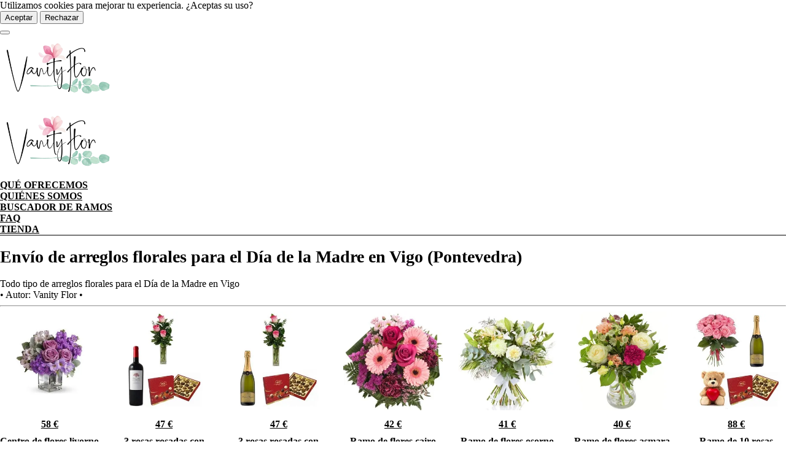

--- FILE ---
content_type: text/html
request_url: https://cms.vanityflor.es/es/envio-arreglos-florales-dia-madre-vigo-pontevedra
body_size: 15592
content:
<!DOCTYPE html><html lang="es" data-astro-cid-sckkx6r4> <head><meta charset="UTF-8"><meta name="viewport" content="width=device-width"><title>Envío de arreglos florales para el Día de la Madre en Vigo (Pontevedra) | Vanity Flor</title><link rel="dns-prefetch" href="https://www.googletagmanager.com/"><link rel="preconnect" href="https://vanityflor.es/"><link rel="canonical" href="https://cms.vanityflor.es/es/envio-arreglos-florales-dia-madre-vigo-pontevedra"><link rel="icon" type="image/svg+xml" href="/favicon.svg"><link rel="prefetch" href="/fonts/belleson.woff2" as="font" type="font/woff2" crossorigin="anonymous"><link rel="prefetch" href="/fonts/roboto.woff2" as="font" type="font/woff2" crossorigin="anonymous"><meta name="description" content="Si quieres enviar arreglos florales para el Día de la Madre en Vigo, en Vanity Flor encontrarás infinidad de opciones para decirle cuánto la quieres."><!-- METADATOS BÁSICOS --><meta name="author" content="KNOWMAD WAY SL"><!-- OPEN GRAPH --><meta property="og:title" content="VanityFlor | Tu tienda de flores online."><meta property="og:description" content="Tu tienda de flores a domicilio online, disponemos de una gran variedad de ramos de flores baratos. Envíos a toda España el mismo día."><meta property="og:image" content="https://vanityflor.es/img/og.jpg"><meta property="og:url" content="https://vanityflor.es"><meta property="og:type" content="website"><meta property="og:locale" content="es_ES"><meta property="og:site_name" content="Vanity Flor"><!-- GEODATOS --><meta name="geo.region" content="ES-AN"><meta name="geo.placename" content="Antequera"><meta name="geo.position" content="37.019353;-4.559248"><meta name="ICBM" content="37.019353, -4.559248"><!-- DUBLIN CORE --><meta name="DC.title" content="VanityFlor"><meta name="DC.description" content="Tu tienda de flores a domicilio online, disponemos de una gran variedad de ramos de flores baratos. Envíos a toda España el mismo día."><meta name="DC.creator" content="KNOWMAD WAY SL"><meta name="DC.language" content="es"><meta name="DC.source" content="https://vanityflor.es"><!-- Windows tiles --><meta name="msapplication-config" content="/browserconfig.xml"><!-- iOS --><meta name="apple-mobile-web-app-status-bar-style" content="default"><meta name="apple-mobile-web-app-title" content="Vanity Flor"><link rel="apple-touch-icon" href="/images/icons/favicon-192x192.png"><!-- Manifest and PWA --><script>
  window.addEventListener('load', () => {
    if ('serviceWorker' in navigator) {
      navigator.serviceWorker.register('/registerSW.js');
    }
  });
</script><link rel="manifest" href="/manifest.webmanifest"><!-- SCHEMA JSON-LD --><script type="application/ld+json">
  {
	"@context": "https://schema.org",
	"@graph": [
	  {
		"@type": "Organization",
		"name": "VanityFlor",
		"legalName": "KNOWMAD WAY SL",
		"url": "https://vanityflor.es",
		"logo": "https://vanityflor.es/img/logo.jpg",
		"sameAs": [
		  "https://www.facebook.com/vanityflor",
		  "https://www.instagram.com/vanityflor/"
		],
		"address": {
		  "@type": "PostalAddress",
		  "streetAddress": "Calle la cruz 4 - 3º IZQ",
		  "addressLocality": "Antequera",
		  "postalCode": "29200",
		  "addressCountry": "ES"
		},
		"contactPoint": {
		  "@type": "ContactPoint",
		  "email": "legal@vanityflor.es",
		  "contactType": "customer service",
		  "availableLanguage": "Spanish",
		  "areaServed": "ES"
		}
	  },
	  {
		"@type": "LocalBusiness",
		"name": "VanityFlor",
		"image": "https://vanityflor.es/img/logo.jpg",
		"@id": "https://vanityflor.es#localbusiness",
		"url": "https://vanityflor.es",
		"address": {
		  "@type": "PostalAddress",
		  "streetAddress": "Calle la cruz 4 - 3º IZQ",
		  "addressLocality": "Antequera",
		  "postalCode": "29200",
		  "addressCountry": "ES"
		},
		"geo": {
		  "@type": "GeoCoordinates",
		  "latitude": 37.019353,
		  "longitude": -4.559248
		},
		"openingHoursSpecification": [
		  {
			"@type": "OpeningHoursSpecification",
			"dayOfWeek": [
			  "Monday",
			  "Tuesday",
			  "Wednesday",
			  "Thursday",
			  "Friday"
			],
			"opens": "09:30",
			"closes": "13:30"
		  },
		  {
			"@type": "OpeningHoursSpecification",
			"dayOfWeek": [
			  "Monday",
			  "Tuesday",
			  "Wednesday",
			  "Thursday",
			  "Friday"
			],
			"opens": "17:30",
			"closes": "20:00"
		  },
		  {
			"@type": "OpeningHoursSpecification",
			"dayOfWeek": "Saturday",
			"opens": "10:00",
			"closes": "12:30"
		  }
		]
	  }
	]
  }
  </script><script type="application/ld+json">{"@context":"https://schema.org","@type":"Organization","url":"https://vanityflor.es","image":"https://vanityflor.es/img/og.jpg","sameAs":["https://www.instagram.com/vanityflor"],"logo":"https://vanityflor.es/img/og.jpg","name":"Vanity Flor","alternateName":"Vanityflor","description":"Tu tienda de flores a domicilio online, disponemos de una gran variedad de ramos de flores baratos. Envíos a toda España el mismo día."}</script> <script type="application/ld+json">{"@context":"https://schema.org","@type":"FAQPage","mainEntity":[{"@type":"Question","name":"¿Cómo puedo contactar con Vanity Flor para hacer una consulta?","acceptedAnswer":{"@type":"Answer","text":"Vanity Flor solamente ofrece servicio de atención al cliente por correo electrónico, escribiendo a través del formulario de contacto o directamente al email info@vanityflor.es. No ofrecemos atención telefónica, pero la mayor parte de las veces contestamos en menos de una hora a través de este mismo medio para resolver consultas. Con lo cual, no tardaremos nada en darte la respuesta que necesitas antes de hacer tu pedido."}},{"@type":"Question","name":"¿Cómo realizo el pago de mi pedido?","acceptedAnswer":{"@type":"Answer","text":"Puedes realizar el pago del producto que hayas elegido a través de tarjeta bancaria, Paypal o Bizum, una vez que hayas cumplimentado tus datos y los de la persona que recibirá el pedido."}},{"@type":"Question","name":"¿Cuáles son las zonas de entrega?","acceptedAnswer":{"@type":"Answer","text":"Por lo general, salvo excepciones, realizamos entregas de flores a domicilio en toda España, incluyendo las Islas Canarias, las Islas Baleares, Ceuta y Melilla. No obstante, no podemos garantizar la entrega siempre en poblaciones que se encuentran a más de 20 minutos en coche de una de nuestras floristerías."}},{"@type":"Question","name":"¿Tengo que pagar gastos de envío?","acceptedAnswer":{"@type":"Answer","text":"Todos los precios que mostramos en nuestro catálogo son precios finales. Nos diferenciamos de otras tiendas de flores a domicilio porque nuestros clientes saben desde el principio lo que van a pagar. Mantenemos el precio a lo largo de todo el proceso, sin sorpresas. La única excepción son fechas señaladas como el Día de la Madre o San Valentín, cuando debido a las contrataciones de personal extra, incluimos gastos de envío solamente para esta fecha. Y lo mismo ocurre con algunos productos de la tienda que se envían desde la central a Baleares, Canarias, Ceuta y Melilla por mensajería, como las flores preservadas."}},{"@type":"Question","name":"¿Puedo elegir una hora concreta para la entrega?","acceptedAnswer":{"@type":"Answer","text":"Te ofrecemos dos franjas horarias para realizar la entrega de las flores: por la mañana (9 - 15 horas) y (12 - 15 horas) y por la tarde (15 - 21 horas) y de (17 - 21 horas). Realizamos envíos de flores urgentes en el mismo día para toda España, siempre que se realicen antes de las 17 horas y que no sea fin de semana o festivo. El cliente puede especificar en los comentarios adicionales una hora aproximada para realizar la entrega. Sin embargo, aunque intentamos ceñirnos a este tipo de indicaciones, no resulta vinculante y no siempre podemos garantizarlo al 100%."}},{"@type":"Question","name":"¿Qué ocurre si el destinatario no estuviera en el domicilio especificado?","acceptedAnswer":{"@type":"Answer","text":"Siempre garantizamos la entrega. Si el destinatario no se encontrara en el domicilio, contactaremos con él para ponernos de acuerdo y realizar la entrega en el lugar y hora que nos indique, siempre que se trate de la misma localidad."}},{"@type":"Question","name":"¿Puedo cambiar la dirección una vez realizado el pedido?","acceptedAnswer":{"@type":"Answer","text":"No hay ningún problema si quieres cambiar la dirección de tu pedido. No obstante, debes tener en cuenta que si ya ha sido preparado o ha salido en reparto, solamente podremos llevarlo si la nueva dirección se encuentra a menos de 20 minutos en coche del lugar donde se ubica la floristería."}},{"@type":"Question","name":"¿Cómo se envían las flores?","acceptedAnswer":{"@type":"Answer","text":"Todos los productos de nuestro catálogo se elaboran en el mismo día de la entrega para garantizar la máxima frescura. A diferencia de otras empresas de flores a domicilio, no trabajamos con empresas de mensajería, sino que son los repartidores de nuestras floristerías los que se ocupan de efectuar la entrega en mano. Con lo cual, puedes quedarte tranquilo de que no sufrirán ningún daño durante el trayecto. Esto se aplica para todos los arreglos de flores frescas, pero no para los productos que forman parte de la sección de flores eternas. Este tipo de artículos se preparan expresamente para el cliente en la central para garantizar la duración de 5 años que prometemos. Por esta razón, son enviados a través de agencia de mensajería. No suele ser habitual, pero si durante el transporte por parte de la agencia, el producto sufre algún daño, nos ocuparemos de hacer llegar uno nuevo y de recoger el que se encuentra en malas condiciones a la mayor brevedad posible. Por supuesto, sin ningún gasto adicional para el cliente."}},{"@type":"Question","name":"¿Qué sucede si las flores no llegan bien?","acceptedAnswer":{"@type":"Answer","text":"Si hubiera algún problema relacionado con la calidad o con la presentación del producto, ponte en contacto con nosotros por email para que podamos ofrecerte la mejor solución (enviar otro ramo o proceder a la devolución del dinero). El email de contacto es info@vanityflor.es. No necesitas llevar a cabo ningún tipo de proceso tedioso. Únicamente enviarnos una imagen del producto que has recibido. En menos de 48 horas recibirás una respuesta después de que el departamento correspondiente haya valorado la reclamación y haya tomado una decisión al respecto, teniendo en cuenta las necesidades y preferencias del cliente en la medida de lo posible."}},{"@type":"Question","name":"¿La entrega puede ser anónima?","acceptedAnswer":{"@type":"Answer","text":"Sí. De hecho, contamos con una casilla especial a lo largo del proceso de compra para marcar si quieres que no desvelemos tu identidad al destinatario. De esta forma, a menos que tú quieras desvelarlo, no sabrá quién le envía el obsequio. Eso sí, si no eliges esta casilla, a menos que nos pregunten, tampoco lo decimos si el nombre del comprador o compradores no viene incluido en la dedicatoria."}}]}</script><meta name="astro-view-transitions-enabled" content="true"><meta name="astro-view-transitions-fallback" content="animate"><script type="module" src="/_astro/ClientRouter.astro_astro_type_script_index_0_lang.Cf2AfnBD.js"></script><style>.astro-route-announcer{clip:rect(0 0 0 0);clip-path:inset(50%);white-space:nowrap;width:1px;height:1px;position:absolute;top:0;left:0;overflow:hidden}@layer properties{@supports (((-webkit-hyphens:none)) and (not (margin-trim:inline))) or ((-moz-orient:inline) and (not (color:rgb(from red r g b)))){*,:before,:after,::backdrop{--tw-translate-x:0;--tw-translate-y:0;--tw-translate-z:0;--tw-rotate-x:initial;--tw-rotate-y:initial;--tw-rotate-z:initial;--tw-skew-x:initial;--tw-skew-y:initial;--tw-space-y-reverse:0;--tw-border-style:solid;--tw-leading:initial;--tw-font-weight:initial;--tw-tracking:initial;--tw-shadow:0 0 #0000;--tw-shadow-color:initial;--tw-shadow-alpha:100%;--tw-inset-shadow:0 0 #0000;--tw-inset-shadow-color:initial;--tw-inset-shadow-alpha:100%;--tw-ring-color:initial;--tw-ring-shadow:0 0 #0000;--tw-inset-ring-color:initial;--tw-inset-ring-shadow:0 0 #0000;--tw-ring-inset:initial;--tw-ring-offset-width:0px;--tw-ring-offset-color:#fff;--tw-ring-offset-shadow:0 0 #0000;--tw-blur:initial;--tw-brightness:initial;--tw-contrast:initial;--tw-grayscale:initial;--tw-hue-rotate:initial;--tw-invert:initial;--tw-opacity:initial;--tw-saturate:initial;--tw-sepia:initial;--tw-drop-shadow:initial;--tw-drop-shadow-color:initial;--tw-drop-shadow-alpha:100%;--tw-drop-shadow-size:initial;--tw-backdrop-blur:initial;--tw-backdrop-brightness:initial;--tw-backdrop-contrast:initial;--tw-backdrop-grayscale:initial;--tw-backdrop-hue-rotate:initial;--tw-backdrop-invert:initial;--tw-backdrop-opacity:initial;--tw-backdrop-saturate:initial;--tw-backdrop-sepia:initial;--tw-duration:initial;--tw-ease:initial;--tw-scale-x:1;--tw-scale-y:1;--tw-scale-z:1}}}@layer theme{:root,:host{--font-sans:ui-sans-serif,system-ui,sans-serif,"Apple Color Emoji","Segoe UI Emoji","Segoe UI Symbol","Noto Color Emoji";--font-mono:ui-monospace,SFMono-Regular,Menlo,Monaco,Consolas,"Liberation Mono","Courier New",monospace;--color-red-200:oklch(88.5% .062 18.334);--color-red-500:oklch(63.7% .237 25.331);--color-yellow-500:oklch(79.5% .184 86.047);--color-green-200:oklch(92.5% .084 155.995);--color-green-500:oklch(72.3% .219 149.579);--color-pink-50:oklch(97.1% .014 343.198);--color-pink-100:oklch(94.8% .028 342.258);--color-pink-400:oklch(71.8% .202 349.761);--color-pink-500:oklch(65.6% .241 354.308);--color-pink-600:oklch(59.2% .249 .584);--color-gray-100:oklch(96.7% .003 264.542);--color-gray-200:oklch(92.8% .006 264.531);--color-gray-300:oklch(87.2% .01 258.338);--color-gray-500:oklch(55.1% .027 264.364);--color-gray-600:oklch(44.6% .03 256.802);--color-gray-700:oklch(37.3% .034 259.733);--color-gray-800:oklch(27.8% .033 256.848);--color-black:#000;--color-white:#fff;--spacing:.25rem;--breakpoint-xl:80rem;--container-md:28rem;--container-3xl:48rem;--container-6xl:72rem;--container-7xl:80rem;--text-xs:.75rem;--text-xs--line-height:calc(1/.75);--text-sm:.875rem;--text-sm--line-height:calc(1.25/.875);--text-lg:1.125rem;--text-lg--line-height:calc(1.75/1.125);--text-xl:1.25rem;--text-xl--line-height:calc(1.75/1.25);--text-2xl:1.5rem;--text-2xl--line-height:calc(2/1.5);--text-3xl:1.875rem;--text-3xl--line-height:calc(2.25/1.875);--text-4xl:2.25rem;--text-4xl--line-height:calc(2.5/2.25);--font-weight-light:300;--font-weight-medium:500;--font-weight-semibold:600;--font-weight-bold:700;--tracking-tight:-.025em;--tracking-wider:.05em;--tracking-widest:.1em;--leading-tight:1.25;--leading-relaxed:1.625;--radius-md:.375rem;--radius-lg:.5rem;--radius-2xl:1rem;--ease-out:cubic-bezier(0,0,.2,1);--blur-2xl:40px;--default-transition-duration:.15s;--default-transition-timing-function:cubic-bezier(.4,0,.2,1);--default-font-family:var(--font-sans);--default-mono-font-family:var(--font-mono);--color-dark-magenta:#2a1f26;--font-fallback:"Adjusted Arial Fallback",system-ui,-apple-system,blinkmacsystemfont,"Segoe UI","Noto Sans",helvetica,arial,sans-serif,"Apple Color Emoji","Segoe UI Emoji";--color-theme-light-pink:oklch(90% .04 328.36);--color-theme-dark-gray:oklch(25% .0209 340.25);--color-theme-dark-pink:oklch(41% .143 355.9);--color-theme-light-gray:oklch(34% 0 0)}}@layer base{*,:after,:before,::backdrop{box-sizing:border-box;border:0 solid;margin:0;padding:0}::file-selector-button{box-sizing:border-box;border:0 solid;margin:0;padding:0}html,:host{-webkit-text-size-adjust:100%;tab-size:4;line-height:1.5;font-family:var(--default-font-family,ui-sans-serif,system-ui,sans-serif,"Apple Color Emoji","Segoe UI Emoji","Segoe UI Symbol","Noto Color Emoji");font-feature-settings:var(--default-font-feature-settings,normal);font-variation-settings:var(--default-font-variation-settings,normal);-webkit-tap-highlight-color:transparent}hr{height:0;color:inherit;border-top-width:1px}abbr:where([title]){text-decoration:underline dotted}h1,h2,h3,h4,h5,h6{font-size:inherit;font-weight:inherit}a{color:inherit;-webkit-text-decoration:inherit;-webkit-text-decoration:inherit;-webkit-text-decoration:inherit;text-decoration:inherit}b,strong{font-weight:bolder}code,kbd,samp,pre{font-family:var(--default-mono-font-family,ui-monospace,SFMono-Regular,Menlo,Monaco,Consolas,"Liberation Mono","Courier New",monospace);font-feature-settings:var(--default-mono-font-feature-settings,normal);font-variation-settings:var(--default-mono-font-variation-settings,normal);font-size:1em}small{font-size:80%}sub,sup{vertical-align:baseline;font-size:75%;line-height:0;position:relative}sub{bottom:-.25em}sup{top:-.5em}table{text-indent:0;border-color:inherit;border-collapse:collapse}:-moz-focusring{outline:auto}progress{vertical-align:baseline}summary{display:list-item}ol,ul,menu{list-style:none}img,svg,video,canvas,audio,iframe,embed,object{vertical-align:middle;display:block}img,video{max-width:100%;height:auto}button,input,select,optgroup,textarea{font:inherit;font-feature-settings:inherit;font-variation-settings:inherit;letter-spacing:inherit;color:inherit;opacity:1;background-color:#0000;border-radius:0}::file-selector-button{font:inherit;font-feature-settings:inherit;font-variation-settings:inherit;letter-spacing:inherit;color:inherit;opacity:1;background-color:#0000;border-radius:0}:where(select:is([multiple],[size])) optgroup{font-weight:bolder}:where(select:is([multiple],[size])) optgroup option{padding-inline-start:20px}::file-selector-button{margin-inline-end:4px}::placeholder{opacity:1}@supports (not ((-webkit-appearance:-apple-pay-button))) or (contain-intrinsic-size:1px){::placeholder{color:currentColor}@supports (color:color-mix(in lab, red, red)){::placeholder{color:color-mix(in oklab,currentcolor 50%,transparent)}}}textarea{resize:vertical}::-webkit-search-decoration{-webkit-appearance:none}::-webkit-date-and-time-value{min-height:1lh;text-align:inherit}::-webkit-datetime-edit{display:inline-flex}::-webkit-datetime-edit-fields-wrapper{padding:0}::-webkit-datetime-edit{padding-block:0}::-webkit-datetime-edit-year-field{padding-block:0}::-webkit-datetime-edit-month-field{padding-block:0}::-webkit-datetime-edit-day-field{padding-block:0}::-webkit-datetime-edit-hour-field{padding-block:0}::-webkit-datetime-edit-minute-field{padding-block:0}::-webkit-datetime-edit-second-field{padding-block:0}::-webkit-datetime-edit-millisecond-field{padding-block:0}::-webkit-datetime-edit-meridiem-field{padding-block:0}:-moz-ui-invalid{box-shadow:none}button,input:where([type=button],[type=reset],[type=submit]){appearance:button}::file-selector-button{appearance:button}::-webkit-inner-spin-button{height:auto}::-webkit-outer-spin-button{height:auto}[hidden]:where(:not([hidden=until-found])){display:none!important}::-webkit-scrollbar{width:10px}::-webkit-scrollbar-track{background:var(--color-theme-dark-gray)}::-webkit-scrollbar-thumb{background-color:var(--color-theme-light-pink);border:2px solid oklch(67.65% .1539 329.18/.4);border-radius:5px}::-webkit-scrollbar-thumb:hover{background-color:var(--color-theme-dark-pink)}*{scrollbar-color:var(--color-theme-light-pink)var(--color-theme-dark-gray);scrollbar-width:thin}}@layer components;@layer utilities{.invisible{visibility:hidden}.visible{visibility:visible}.absolute{position:absolute}.fixed{position:fixed}.relative{position:relative}.static{position:static}.inset-0{inset:calc(var(--spacing)*0)}.top-0{top:calc(var(--spacing)*0)}.top-8{top:calc(var(--spacing)*8)}.right-0{right:calc(var(--spacing)*0)}.right-1{right:calc(var(--spacing)*1)}.right-4{right:calc(var(--spacing)*4)}.right-8{right:calc(var(--spacing)*8)}.bottom-0{bottom:calc(var(--spacing)*0)}.bottom-1{bottom:calc(var(--spacing)*1)}.bottom-4{bottom:calc(var(--spacing)*4)}.left-0{left:calc(var(--spacing)*0)}.left-4{left:calc(var(--spacing)*4)}.z-50{z-index:50}.z-\[100\]{z-index:100}.order-1{order:1}.order-2{order:2}.m-5{margin:calc(var(--spacing)*5)}.m-auto{margin:auto}.mx-auto{margin-inline:auto}.mt-1{margin-top:calc(var(--spacing)*1)}.mt-2{margin-top:calc(var(--spacing)*2)}.mt-5{margin-top:calc(var(--spacing)*5)}.mt-6{margin-top:calc(var(--spacing)*6)}.mt-8{margin-top:calc(var(--spacing)*8)}.mt-10{margin-top:calc(var(--spacing)*10)}.mt-12{margin-top:calc(var(--spacing)*12)}.mt-15{margin-top:calc(var(--spacing)*15)}.mt-16{margin-top:calc(var(--spacing)*16)}.mt-20{margin-top:calc(var(--spacing)*20)}.mt-110{margin-top:calc(var(--spacing)*110)}.mt-auto{margin-top:auto}.mb-2{margin-bottom:calc(var(--spacing)*2)}.mb-4{margin-bottom:calc(var(--spacing)*4)}.mb-5{margin-bottom:calc(var(--spacing)*5)}.mb-10{margin-bottom:calc(var(--spacing)*10)}.mb-16{margin-bottom:calc(var(--spacing)*16)}.mb-100{margin-bottom:calc(var(--spacing)*100)}.block{display:block}.flex{display:flex}.grid{display:grid}.hidden{display:none}.inline-block{display:inline-block}.h-19{height:calc(var(--spacing)*19)}.h-20{height:calc(var(--spacing)*20)}.h-22{height:calc(var(--spacing)*22)}.h-25{height:calc(var(--spacing)*25)}.h-\[2px\]{height:2px}.h-\[20px\]{height:20px}.h-auto{height:auto}.h-full{height:100%}.h-screen{height:100vh}.min-h-\[400px\]{min-height:400px}.w-0{width:calc(var(--spacing)*0)}.w-6{width:calc(var(--spacing)*6)}.w-\[100\%\]{width:100%}.w-\[200px\]{width:200px}.w-\[250px\]{width:250px}.w-\[280\]{width:280px}.w-\[300px\]{width:300px}.w-auto{width:auto}.w-fit{width:fit-content}.w-full{width:100%}.max-w-3xl{max-width:var(--container-3xl)}.max-w-6xl{max-width:var(--container-6xl)}.max-w-7xl{max-width:var(--container-7xl)}.max-w-80{max-width:calc(var(--spacing)*80)}.max-w-md{max-width:var(--container-md)}.max-w-screen-xl{max-width:var(--breakpoint-xl)}.translate-x-full{--tw-translate-x:100%;translate:var(--tw-translate-x)var(--tw-translate-y)}.transform{transform:var(--tw-rotate-x,)var(--tw-rotate-y,)var(--tw-rotate-z,)var(--tw-skew-x,)var(--tw-skew-y,)}.cursor-pointer{cursor:pointer}.grid-cols-1{grid-template-columns:repeat(1,minmax(0,1fr))}.grid-cols-2{grid-template-columns:repeat(2,minmax(0,1fr))}.flex-col{flex-direction:column}.flex-row{flex-direction:row}.flex-wrap{flex-wrap:wrap}.place-items-center{place-items:center}.items-center{align-items:center}.justify-between{justify-content:space-between}.justify-center{justify-content:center}.gap-1{gap:calc(var(--spacing)*1)}.gap-2{gap:calc(var(--spacing)*2)}.gap-4{gap:calc(var(--spacing)*4)}.gap-6{gap:calc(var(--spacing)*6)}.gap-8{gap:calc(var(--spacing)*8)}.gap-12{gap:calc(var(--spacing)*12)}:where(.space-y-2>:not(:last-child)){--tw-space-y-reverse:0;margin-block-start:calc(calc(var(--spacing)*2)*var(--tw-space-y-reverse));margin-block-end:calc(calc(var(--spacing)*2)*calc(1 - var(--tw-space-y-reverse)))}:where(.space-y-4>:not(:last-child)){--tw-space-y-reverse:0;margin-block-start:calc(calc(var(--spacing)*4)*var(--tw-space-y-reverse));margin-block-end:calc(calc(var(--spacing)*4)*calc(1 - var(--tw-space-y-reverse)))}:where(.space-y-8>:not(:last-child)){--tw-space-y-reverse:0;margin-block-start:calc(calc(var(--spacing)*8)*var(--tw-space-y-reverse));margin-block-end:calc(calc(var(--spacing)*8)*calc(1 - var(--tw-space-y-reverse)))}.gap-x-2{column-gap:calc(var(--spacing)*2)}.overflow-hidden{overflow:hidden}.overflow-visible{overflow:visible}.rounded{border-radius:.25rem}.rounded-2xl{border-radius:var(--radius-2xl)}.rounded-lg{border-radius:var(--radius-lg)}.rounded-md{border-radius:var(--radius-md)}.border{border-style:var(--tw-border-style);border-width:1px}.border-gray-300{border-color:var(--color-gray-300)}.bg-\[color\:var\(--color-theme-dark-pink\)\]{background-color:var(--color-theme-dark-pink)}.bg-gray-100{background-color:var(--color-gray-100)}.bg-green-200{background-color:var(--color-green-200)}.bg-pink-50{background-color:var(--color-pink-50)}.bg-pink-100{background-color:var(--color-pink-100)}.bg-pink-100\/90{background-color:#fce7f3e6}@supports (color:color-mix(in lab, red, red)){.bg-pink-100\/90{background-color:color-mix(in oklab,var(--color-pink-100)90%,transparent)}}.bg-pink-400{background-color:var(--color-pink-400)}.bg-red-200{background-color:var(--color-red-200)}.bg-theme-dark-gray\/10{background-color:#291e251a}@supports (color:color-mix(in lab, red, red)){.bg-theme-dark-gray\/10{background-color:color-mix(in oklab,var(--color-theme-dark-gray)10%,transparent)}}.bg-white{background-color:var(--color-white)}.bg-\[url\(\'\/images\/footer\.webp\'\)\]{background-image:url(/images/footer.webp)}.\[mask-image\:linear-gradient\(transparent\,black_50\%\)\]{mask-image:linear-gradient(#0000,#000 50%)}.bg-cover{background-size:cover}.bg-bottom{background-position:bottom}.p-2{padding:calc(var(--spacing)*2)}.p-5{padding:calc(var(--spacing)*5)}.p-6{padding:calc(var(--spacing)*6)}.p-10{padding:calc(var(--spacing)*10)}.px-2{padding-inline:calc(var(--spacing)*2)}.px-4{padding-inline:calc(var(--spacing)*4)}.px-5{padding-inline:calc(var(--spacing)*5)}.px-6{padding-inline:calc(var(--spacing)*6)}.py-0\.5{padding-block:calc(var(--spacing)*.5)}.py-1{padding-block:calc(var(--spacing)*1)}.py-2{padding-block:calc(var(--spacing)*2)}.py-3{padding-block:calc(var(--spacing)*3)}.py-4{padding-block:calc(var(--spacing)*4)}.py-16{padding-block:calc(var(--spacing)*16)}.pt-14{padding-top:calc(var(--spacing)*14)}.pb-75{padding-bottom:calc(var(--spacing)*75)}.text-center{text-align:center}.font-\[belleson\]{font-family:belleson}.text-2xl{font-size:var(--text-2xl);line-height:var(--tw-leading,var(--text-2xl--line-height))}.text-3xl{font-size:var(--text-3xl);line-height:var(--tw-leading,var(--text-3xl--line-height))}.text-4xl{font-size:var(--text-4xl);line-height:var(--tw-leading,var(--text-4xl--line-height))}.text-lg{font-size:var(--text-lg);line-height:var(--tw-leading,var(--text-lg--line-height))}.text-sm{font-size:var(--text-sm);line-height:var(--tw-leading,var(--text-sm--line-height))}.text-xl{font-size:var(--text-xl);line-height:var(--tw-leading,var(--text-xl--line-height))}.text-xs{font-size:var(--text-xs);line-height:var(--tw-leading,var(--text-xs--line-height))}.leading-relaxed{--tw-leading:var(--leading-relaxed);line-height:var(--leading-relaxed)}.font-bold{--tw-font-weight:var(--font-weight-bold);font-weight:var(--font-weight-bold)}.font-light{--tw-font-weight:var(--font-weight-light);font-weight:var(--font-weight-light)}.font-medium{--tw-font-weight:var(--font-weight-medium);font-weight:var(--font-weight-medium)}.font-semibold{--tw-font-weight:var(--font-weight-semibold);font-weight:var(--font-weight-semibold)}.tracking-\[0\.5em\]{--tw-tracking:.5em;letter-spacing:.5em}.tracking-wider{--tw-tracking:var(--tracking-wider);letter-spacing:var(--tracking-wider)}.tracking-widest{--tw-tracking:var(--tracking-widest);letter-spacing:var(--tracking-widest)}.text-\[\#2a1f26\]{color:#2a1f26}.text-black{color:var(--color-black)}.text-dark-magenta{color:var(--color-dark-magenta)}.text-gray-500{color:var(--color-gray-500)}.text-gray-600{color:var(--color-gray-600)}.text-gray-700{color:var(--color-gray-700)}.text-gray-800{color:var(--color-gray-800)}.text-pink-500{color:var(--color-pink-500)}.text-pink-600{color:var(--color-pink-600)}.text-theme-dark-pink{color:var(--color-theme-dark-pink)}.text-theme-light-gray{color:var(--color-theme-light-gray)}.text-white{color:var(--color-white)}.text-yellow-500{color:var(--color-yellow-500)}.uppercase{text-transform:uppercase}.italic{font-style:italic}.underline{text-decoration-line:underline}.shadow{--tw-shadow:0 1px 3px 0 var(--tw-shadow-color,#0000001a),0 1px 2px -1px var(--tw-shadow-color,#0000001a);box-shadow:var(--tw-inset-shadow),var(--tw-inset-ring-shadow),var(--tw-ring-offset-shadow),var(--tw-ring-shadow),var(--tw-shadow)}.shadow-lg{--tw-shadow:0 10px 15px -3px var(--tw-shadow-color,#0000001a),0 4px 6px -4px var(--tw-shadow-color,#0000001a);box-shadow:var(--tw-inset-shadow),var(--tw-inset-ring-shadow),var(--tw-ring-offset-shadow),var(--tw-ring-shadow),var(--tw-shadow)}.shadow-md{--tw-shadow:0 4px 6px -1px var(--tw-shadow-color,#0000001a),0 2px 4px -2px var(--tw-shadow-color,#0000001a);box-shadow:var(--tw-inset-shadow),var(--tw-inset-ring-shadow),var(--tw-ring-offset-shadow),var(--tw-ring-shadow),var(--tw-shadow)}.filter{filter:var(--tw-blur,)var(--tw-brightness,)var(--tw-contrast,)var(--tw-grayscale,)var(--tw-hue-rotate,)var(--tw-invert,)var(--tw-saturate,)var(--tw-sepia,)var(--tw-drop-shadow,)}.backdrop-blur-2xl{--tw-backdrop-blur:blur(var(--blur-2xl));backdrop-filter:var(--tw-backdrop-blur,)var(--tw-backdrop-brightness,)var(--tw-backdrop-contrast,)var(--tw-backdrop-grayscale,)var(--tw-backdrop-hue-rotate,)var(--tw-backdrop-invert,)var(--tw-backdrop-opacity,)var(--tw-backdrop-saturate,)var(--tw-backdrop-sepia,)}.backdrop-filter{backdrop-filter:var(--tw-backdrop-blur,)var(--tw-backdrop-brightness,)var(--tw-backdrop-contrast,)var(--tw-backdrop-grayscale,)var(--tw-backdrop-hue-rotate,)var(--tw-backdrop-invert,)var(--tw-backdrop-opacity,)var(--tw-backdrop-saturate,)var(--tw-backdrop-sepia,)}.transition{transition-property:color,background-color,border-color,outline-color,text-decoration-color,fill,stroke,--tw-gradient-from,--tw-gradient-via,--tw-gradient-to,opacity,box-shadow,transform,translate,scale,rotate,filter,backdrop-filter,display,visibility,content-visibility,overlay,pointer-events;transition-timing-function:var(--tw-ease,var(--default-transition-timing-function));transition-duration:var(--tw-duration,var(--default-transition-duration))}.transition-all{transition-property:all;transition-timing-function:var(--tw-ease,var(--default-transition-timing-function));transition-duration:var(--tw-duration,var(--default-transition-duration))}.transition-transform{transition-property:transform,translate,scale,rotate;transition-timing-function:var(--tw-ease,var(--default-transition-timing-function));transition-duration:var(--tw-duration,var(--default-transition-duration))}.duration-200{--tw-duration:.2s;transition-duration:.2s}.duration-300{--tw-duration:.3s;transition-duration:.3s}.ease-out{--tw-ease:var(--ease-out);transition-timing-function:var(--ease-out)}.select-none{user-select:none}.animate-duration-0{animation-duration:0s}@media (hover:hover){.group-hover\:w-\[100\%\]:is(:where(.group):hover *){width:100%}}.group-\[\.open\]\:-translate-y-\[0\.6rem\]:is(:where(.group).open *){--tw-translate-y:calc(.6rem*-1);translate:var(--tw-translate-x)var(--tw-translate-y)}.group-\[\.open\]\:translate-y-2:is(:where(.group).open *){--tw-translate-y:calc(var(--spacing)*2);translate:var(--tw-translate-x)var(--tw-translate-y)}.group-\[\.open\]\:-rotate-45:is(:where(.group).open *){rotate:-45deg}.group-\[\.open\]\:rotate-45:is(:where(.group).open *){rotate:45deg}.group-\[\.open\]\:opacity-0:is(:where(.group).open *){opacity:0}@media (hover:hover){.hover\:scale-110:hover{--tw-scale-x:110%;--tw-scale-y:110%;--tw-scale-z:110%;scale:var(--tw-scale-x)var(--tw-scale-y)}.hover\:scale-125:hover{--tw-scale-x:125%;--tw-scale-y:125%;--tw-scale-z:125%;scale:var(--tw-scale-x)var(--tw-scale-y)}.hover\:bg-gray-200:hover{background-color:var(--color-gray-200)}.hover\:bg-green-500:hover{background-color:var(--color-green-500)}.hover\:bg-red-500:hover{background-color:var(--color-red-500)}.hover\:underline:hover{text-decoration-line:underline}}@media (width>=40rem){.sm\:inline{display:inline}}@media (width>=48rem){.md\:visible{visibility:visible}.md\:relative{position:relative}.md\:order-1{order:1}.md\:order-2{order:2}.md\:col-span-1{grid-column:span 1/span 1}.md\:mt-0{margin-top:calc(var(--spacing)*0)}.md\:mt-10{margin-top:calc(var(--spacing)*10)}.md\:mt-20{margin-top:calc(var(--spacing)*20)}.md\:mb-2{margin-bottom:calc(var(--spacing)*2)}.md\:mb-10{margin-bottom:calc(var(--spacing)*10)}.md\:block{display:block}.md\:flex{display:flex}.md\:hidden{display:none}.md\:h-fit{height:fit-content}.md\:w-\[500px\]{width:500px}.md\:w-full{width:100%}.md\:flex-grow{flex-grow:1}.md\:translate-x-0{--tw-translate-x:calc(var(--spacing)*0);translate:var(--tw-translate-x)var(--tw-translate-y)}.md\:grid-cols-2{grid-template-columns:repeat(2,minmax(0,1fr))}.md\:grid-cols-3{grid-template-columns:repeat(3,minmax(0,1fr))}.md\:flex-row{flex-direction:row}.md\:flex-nowrap{flex-wrap:nowrap}.md\:gap-8{gap:calc(var(--spacing)*8)}:where(.md\:space-y-0>:not(:last-child)){--tw-space-y-reverse:0;margin-block-start:calc(calc(var(--spacing)*0)*var(--tw-space-y-reverse));margin-block-end:calc(calc(var(--spacing)*0)*calc(1 - var(--tw-space-y-reverse)))}.md\:bg-transparent{background-color:#0000}.md\:p-10{padding:calc(var(--spacing)*10)}.md\:py-4{padding-block:calc(var(--spacing)*4)}.md\:text-left{text-align:left}.md\:text-right{text-align:right}.md\:backdrop-blur-none{--tw-backdrop-blur: ;backdrop-filter:var(--tw-backdrop-blur,)var(--tw-backdrop-brightness,)var(--tw-backdrop-contrast,)var(--tw-backdrop-grayscale,)var(--tw-backdrop-hue-rotate,)var(--tw-backdrop-invert,)var(--tw-backdrop-opacity,)var(--tw-backdrop-saturate,)var(--tw-backdrop-sepia,)}}@media (width>=64rem){.lg\:mt-1{margin-top:calc(var(--spacing)*1)}.lg\:hidden{display:none}.lg\:max-w-max{max-width:max-content}.lg\:text-4xl{font-size:var(--text-4xl);line-height:var(--tw-leading,var(--text-4xl--line-height))}.lg\:text-sm{font-size:var(--text-sm);line-height:var(--tw-leading,var(--text-sm--line-height))}.lg\:leading-tight{--tw-leading:var(--leading-tight);line-height:var(--leading-tight)}.lg\:tracking-tight{--tw-tracking:var(--tracking-tight);letter-spacing:var(--tracking-tight)}}@media (width>=80rem){.xl\:text-lg{font-size:var(--text-lg);line-height:var(--tw-leading,var(--text-lg--line-height))}}.no-scrollbar::-webkit-scrollbar{display:none}.no-scrollbar{-ms-overflow-style:none;scrollbar-width:none}}@font-face{font-family:Adjusted Arial Fallback;font-display:swap;src:local(Arial);size-adjust:112%;ascent-override:74%;descent-override:normal;line-gap-override:normal}@font-face{font-family:Belleson;font-display:swap;src:url(/fonts/belleson.woff2)format("woff2");font-weight:400;font-display:swap}@font-face{font-family:Roboto;font-display:swap;src:url(/fonts/roboto.woff2)format("woff2");font-weight:400;font-display:swap}html{font-family:"Roboto",var(--font-fallback);-webkit-font-smoothing:antialiased;-moz-osx-font-smoothing:grayscale;text-rendering:optimizeLegibility}p{margin-block:1lh}a{color:var(--color-theme-dark-pink);font-weight:700}img{justify-self:center;margin-block:1lh}h1{color:var(--color-theme-dark-gray);font-size:1.75rem}h2{color:var(--color-theme-dark-gray);font-size:1.5rem}h3{color:var(--color-theme-light-gray);font-size:1.25rem}@property --tw-translate-x{syntax:"*";inherits:false;initial-value:0}@property --tw-translate-y{syntax:"*";inherits:false;initial-value:0}@property --tw-translate-z{syntax:"*";inherits:false;initial-value:0}@property --tw-rotate-x{syntax:"*";inherits:false}@property --tw-rotate-y{syntax:"*";inherits:false}@property --tw-rotate-z{syntax:"*";inherits:false}@property --tw-skew-x{syntax:"*";inherits:false}@property --tw-skew-y{syntax:"*";inherits:false}@property --tw-space-y-reverse{syntax:"*";inherits:false;initial-value:0}@property --tw-border-style{syntax:"*";inherits:false;initial-value:solid}@property --tw-leading{syntax:"*";inherits:false}@property --tw-font-weight{syntax:"*";inherits:false}@property --tw-tracking{syntax:"*";inherits:false}@property --tw-shadow{syntax:"*";inherits:false;initial-value:0 0 #0000}@property --tw-shadow-color{syntax:"*";inherits:false}@property --tw-shadow-alpha{syntax:"<percentage>";inherits:false;initial-value:100%}@property --tw-inset-shadow{syntax:"*";inherits:false;initial-value:0 0 #0000}@property --tw-inset-shadow-color{syntax:"*";inherits:false}@property --tw-inset-shadow-alpha{syntax:"<percentage>";inherits:false;initial-value:100%}@property --tw-ring-color{syntax:"*";inherits:false}@property --tw-ring-shadow{syntax:"*";inherits:false;initial-value:0 0 #0000}@property --tw-inset-ring-color{syntax:"*";inherits:false}@property --tw-inset-ring-shadow{syntax:"*";inherits:false;initial-value:0 0 #0000}@property --tw-ring-inset{syntax:"*";inherits:false}@property --tw-ring-offset-width{syntax:"<length>";inherits:false;initial-value:0}@property --tw-ring-offset-color{syntax:"*";inherits:false;initial-value:#fff}@property --tw-ring-offset-shadow{syntax:"*";inherits:false;initial-value:0 0 #0000}@property --tw-blur{syntax:"*";inherits:false}@property --tw-brightness{syntax:"*";inherits:false}@property --tw-contrast{syntax:"*";inherits:false}@property --tw-grayscale{syntax:"*";inherits:false}@property --tw-hue-rotate{syntax:"*";inherits:false}@property --tw-invert{syntax:"*";inherits:false}@property --tw-opacity{syntax:"*";inherits:false}@property --tw-saturate{syntax:"*";inherits:false}@property --tw-sepia{syntax:"*";inherits:false}@property --tw-drop-shadow{syntax:"*";inherits:false}@property --tw-drop-shadow-color{syntax:"*";inherits:false}@property --tw-drop-shadow-alpha{syntax:"<percentage>";inherits:false;initial-value:100%}@property --tw-drop-shadow-size{syntax:"*";inherits:false}@property --tw-backdrop-blur{syntax:"*";inherits:false}@property --tw-backdrop-brightness{syntax:"*";inherits:false}@property --tw-backdrop-contrast{syntax:"*";inherits:false}@property --tw-backdrop-grayscale{syntax:"*";inherits:false}@property --tw-backdrop-hue-rotate{syntax:"*";inherits:false}@property --tw-backdrop-invert{syntax:"*";inherits:false}@property --tw-backdrop-opacity{syntax:"*";inherits:false}@property --tw-backdrop-saturate{syntax:"*";inherits:false}@property --tw-backdrop-sepia{syntax:"*";inherits:false}@property --tw-duration{syntax:"*";inherits:false}@property --tw-ease{syntax:"*";inherits:false}@property --tw-scale-x{syntax:"*";inherits:false;initial-value:1}@property --tw-scale-y{syntax:"*";inherits:false;initial-value:1}@property --tw-scale-z{syntax:"*";inherits:false;initial-value:1}header[data-astro-cid-5ql2mvdm]{background:#fff;border-bottom:1px solid #000;animation:.3s linear both header-blur-scroll scroll();animation-range:0 250px}@keyframes header-blur-scroll{0%{backdrop-filter:blur();padding-bottom:var(--spacing-6);background:#fff;border-bottom-color:#000}to{backdrop-filter:blur(10px);padding-bottom:var(--spacing-6);background:#ffffffe6;border-bottom-color:#000}}#navContent[data-astro-cid-5ql2mvdm]{transition:translate .3s ease-in-out,visibility .3s .3s}#navContent[data-astro-cid-5ql2mvdm].showing{visibility:visible;transition:translate .3s ease-in-out,visibility .3s;translate:0}.hero-section[data-astro-cid-shwxrd6l]{text-align:center;background-size:cover;justify-content:center;align-items:center;height:80vh;display:flex}.hero-section[data-astro-cid-shwxrd6l] .hero-section-text[data-astro-cid-shwxrd6l]{color:#3d3b3b;text-shadow:1px 1px 2px #0a0a0a}html,body{background:#fff;flex-direction:column;width:100%;height:100%;margin:0;display:flex}
.elementos[data-astro-cid-fswu2uxd]{text-align:center;grid-template-columns:repeat(auto-fit,minmax(150px,1fr));gap:25px;display:grid}.elemento[data-astro-cid-fswu2uxd],.elemento[data-astro-cid-fswu2uxd] img[data-astro-cid-fswu2uxd]{border-radius:5px;width:100%;height:auto}.elemento[data-astro-cid-fswu2uxd] span[data-astro-cid-fswu2uxd]{margin-top:10px;font-weight:700;display:block}.elementos[data-astro-cid-mpsnfkhl]{text-align:center;grid-template-columns:repeat(auto-fit,minmax(150px,1fr));gap:25px;display:grid}.elemento[data-astro-cid-mpsnfkhl],.elemento[data-astro-cid-mpsnfkhl] img[data-astro-cid-mpsnfkhl]{border-radius:5px;width:100%;height:auto}.elemento[data-astro-cid-mpsnfkhl] span[data-astro-cid-mpsnfkhl]{margin-top:10px;font-weight:700;display:block}
.elementos[data-astro-cid-6i3izhcm]{text-align:center;gap:25px;display:grid}.elemento[data-astro-cid-6i3izhcm],.elemento[data-astro-cid-6i3izhcm] img[data-astro-cid-6i3izhcm]{border-radius:5px;width:100%;height:auto}.elemento[data-astro-cid-6i3izhcm] span[data-astro-cid-6i3izhcm]{margin-top:10px;font-weight:700;display:block}
</style><script type="module" src="/_astro/page.CPvyyiTs.js"></script></head> <body data-astro-cid-sckkx6r4> <div id="cookie-banner" class="fixed bottom-4 left-4 right-4 bg-white border border-gray-300 rounded-lg shadow-lg p-6 flex flex-col md:flex-row justify-between items-center gap-4 text-gray-700 text-sm z-50 hidden"> <span>Utilizamos cookies para mejorar tu experiencia. ¿Aceptas su uso?</span> <div class="flex gap-4"> <button id="accept-cookies" class="bg-green-200 hover:bg-green-500 text-black px-4 py-2 rounded-md">
Aceptar
</button> <button id="reject-cookies" class="bg-red-200 hover:bg-red-500 text-black px-4 py-2 rounded-md">
Rechazar
</button> </div> </div> <script>(function(){const TRACKING_ID = "G-KXQVVTK26X";

  window.addEventListener('DOMContentLoaded', () => {
    const cookiesAccepted = localStorage.getItem('cookiesAccepted');

    if (cookiesAccepted === 'true') {
      // No mostrar el banner
      document.getElementById('cookie-banner').remove();
      loadGtag();
    } else if (cookiesAccepted === 'false') {
      // No mostrar el banner
      document.getElementById('cookie-banner').remove();
    } else {
      // No ha decidido todavía, mostrar el banner
      document.getElementById('cookie-banner').classList.remove('hidden');
    }

    document.getElementById('accept-cookies')?.addEventListener('click', () => {
      localStorage.setItem('cookiesAccepted', 'true');
      loadGtag();

      document.getElementById('cookie-banner')?.remove();
    });

    document.getElementById('reject-cookies')?.addEventListener('click', () => {
      localStorage.setItem('cookiesAccepted', 'false');
      document.getElementById('cookie-banner')?.remove();
    });

    function loadGtag() {
      function gtag() {
          dataLayer.push(arguments)
      }
      if (TRACKING_ID && TRACKING_ID.length > 1) {
        const gaScript = document.createElement('script')
        gaScript.src = `https://www.googletagmanager.com/gtag/js?id=${TRACKING_ID}`
        gaScript.onload = () => {
            window.dataLayer = window.dataLayer || []
            gtag('js', new Date())
            gtag('config', TRACKING_ID)        
        }
        document.head.appendChild(gaScript)
      }


      const script = document.createElement('script');
      script.async = true;
      script.src = `https://www.googletagmanager.com/gtag/js?id=${TRACKING_ID}`;
      document.head.appendChild(script);

      const inlineScript = document.createElement('script');
      inlineScript.innerHTML = `
        window.dataLayer = window.dataLayer || [];
        function gtag(){dataLayer.push(arguments);}
        gtag('js', new Date());
        gtag('config', '${TRACKING_ID}');
      `;
      document.head.appendChild(inlineScript);
    }
  });
})();</script> <div class="fixed right-8 top-8 z-[100] md:hidden" data-astro-cid-5ql2mvdm> <button id="menuButton" aria-expanded="false" aria-controls="menuMobileContent" class="hamburgerButton group relative flex h-[20px] w-6 cursor-pointer flex-col items-center justify-between transition duration-300 hover:scale-110 lg:hidden" aria-label="Menú de navegación" data-astro-cid-5ql2mvdm> <span class="ease h-[2px] w-6 transform bg-pink-400 transition duration-300 group-[.open]:translate-y-2 group-[.open]:rotate-45" data-astro-cid-5ql2mvdm></span> <span class="ease h-[2px] w-6 transform bg-pink-400 transition duration-300 group-[.open]:opacity-0" data-astro-cid-5ql2mvdm></span> <span class="ease h-[2px] w-6 transform bg-pink-400 transition duration-300 group-[.open]:opacity-0" data-astro-cid-5ql2mvdm></span> <span class="ease h-[2px] w-6 transform bg-pink-400 transition duration-300 group-[.open]:-translate-y-[0.6rem] group-[.open]:-rotate-45" data-astro-cid-5ql2mvdm></span> </button> </div> <header class="fixed top-0 z-50 mx-auto flex h-20 w-full select-none items-center text-white" data-astro-cid-5ql2mvdm> <div class="flex justify-between px-6 py-4 md:w-full" data-astro-cid-5ql2mvdm> <a href="/" class="cursor-pointer transition duration-300 hover:scale-110 md:hidden" data-astro-cid-5ql2mvdm> <img src="/images/vanityflor_md.webp" alt="Vanity Flor" class="h-19" data-astro-cid-5ql2mvdm> </a> <div id="overlay-menu" class="bg-theme-dark-gray/10 fixed inset-0 hidden h-screen lg:hidden" data-astro-cid-5ql2mvdm></div> <nav id="navContent" class="bg-white invisible fixed left-0 right-0 top-0 mx-auto h-screen max-w-6xl translate-x-full items-center justify-center space-y-2 px-6 pt-14 text-sm font-light backdrop-blur-2xl md:visible md:relative md:flex md:h-fit md:w-full md:translate-x-0 md:space-y-0 md:bg-transparent md:py-4 md:backdrop-blur-none" data-astro-cid-5ql2mvdm> <a href="/" class="cursor-pointer transition duration-300 hover:scale-110 flex flex-col justify-center items-center" data-astro-cid-5ql2mvdm> <img src="/images/vanityflor_md.webp" alt="Vanity Flor" class="h-19" data-astro-cid-5ql2mvdm> </a> <div class="flex flex-col justify-center items-center space-y-2 mt-2 md:flex-row md:gap-8 md:space-y-0 md:flex-grow" data-astro-cid-5ql2mvdm> <a href="/" class="group relative inline-block w-fit py-1 leading-relaxed" data-astro-cid-5ql2mvdm> <span class="text-theme-light-gray py-1 text-xs lg:text-sm xl:text-lg" data-astro-cid-5ql2mvdm>QUÉ OFRECEMOS</span> <div class="relative mt-1 h-[2px] w-full overflow-hidden" data-astro-cid-5ql2mvdm> <div class="absolute bottom-0 left-0 h-full bg-[color:var(--color-theme-dark-pink)] transition-all duration-300 ease-out w-0 group-hover:w-[100%]" data-astro-cid-5ql2mvdm></div> </div> </a><a href="https://vanityflor.es/doc/quienes-somos" class="group relative inline-block w-fit py-1 leading-relaxed" data-astro-cid-5ql2mvdm> <span class="text-theme-light-gray py-1 text-xs lg:text-sm xl:text-lg" data-astro-cid-5ql2mvdm>QUIÉNES SOMOS</span> <div class="relative mt-1 h-[2px] w-full overflow-hidden" data-astro-cid-5ql2mvdm> <div class="absolute bottom-0 left-0 h-full bg-[color:var(--color-theme-dark-pink)] transition-all duration-300 ease-out w-0 group-hover:w-[100%]" data-astro-cid-5ql2mvdm></div> </div> </a><a href="https://vanityflor.es/" class="group relative inline-block w-fit py-1 leading-relaxed" data-astro-cid-5ql2mvdm> <span class="text-theme-light-gray py-1 text-xs lg:text-sm xl:text-lg" data-astro-cid-5ql2mvdm>BUSCADOR DE RAMOS</span> <div class="relative mt-1 h-[2px] w-full overflow-hidden" data-astro-cid-5ql2mvdm> <div class="absolute bottom-0 left-0 h-full bg-[color:var(--color-theme-dark-pink)] transition-all duration-300 ease-out w-0 group-hover:w-[100%]" data-astro-cid-5ql2mvdm></div> </div> </a><a href="https://vanityflor.es/doc/preguntas-frecuentes" class="group relative inline-block w-fit py-1 leading-relaxed" data-astro-cid-5ql2mvdm> <span class="text-theme-light-gray py-1 text-xs lg:text-sm xl:text-lg" data-astro-cid-5ql2mvdm>FAQ</span> <div class="relative mt-1 h-[2px] w-full overflow-hidden" data-astro-cid-5ql2mvdm> <div class="absolute bottom-0 left-0 h-full bg-[color:var(--color-theme-dark-pink)] transition-all duration-300 ease-out w-0 group-hover:w-[100%]" data-astro-cid-5ql2mvdm></div> </div> </a> <div class="flex flex-col items-center mt-5 md:mt-0 md:mb-2" data-astro-cid-5ql2mvdm> <a href="https://vanityflor.es" data-astro-cid-5ql2mvdm> <b-button class="shadow bg-gray-100 transition rounded-md p-2 hover:bg-gray-200 transition" pill="true" color="primary" data-astro-cid-5ql2mvdm="true"> <span class="text-xs lg:text-sm xl:text-lg font-bold" data-astro-cid-5ql2mvdm>TIENDA</span> </b-button> </a> </div> </div> </nav> </div> </header>  <script type="module">document.addEventListener("astro:page-load",()=>{function n(c,s,l){c?.classList.toggle("open"),s?.classList.toggle("showing"),l?.classList.toggle("hidden")}const o=document.querySelector("#navContent"),e=document.querySelector("#menuButton"),t=document.querySelector("#overlay-menu");e?.addEventListener("click",()=>n(e,o,t)),t?.addEventListener("click",()=>n(e,o,t))});</script>  <main class="mt-10" data-astro-cid-sckkx6r4>  <div class="max-w-screen-xl mx-auto px-5">  <div class="mx-auto max-w-3xl text-center mt-20"> <h1 class="text-3xl lg:text-4xl font-bold lg:tracking-tight mb-5 lg:leading-tight"> Envío de arreglos florales para el Día de la Madre en Vigo (Pontevedra) </h1> <span class="text-theme-dark-pink uppercase tracking-wider text-sm font-medium"> Todo tipo de arreglos florales para el Día de la Madre en Vigo </span> <div class="flex gap-2 mt-8 items-center justify-center text-sm flex-wrap md:flex-nowrap"> <span class="text-gray">•</span> <span class="text-gray-500">Autor: </span><span class="text-gray-500 font-[belleson] tracking-widest">Vanity Flor</span> <span class="text-gray">•</span> </div> <hr class="mt-5 mx-auto"> <div> <div class="elementos mt-10" data-astro-cid-mpsnfkhl> <div class="elemento relative" data-astro-cid-mpsnfkhl> <a href="https://vanityflor.es/centros-de-flores/429-centro-de-flores-livorno.html" target="_blank" rel="noopener noreferrer" class="block" data-astro-cid-mpsnfkhl> <div class="relative mb-5" data-astro-cid-mpsnfkhl> <img src="/images/posts/productos/429.webp" alt="Ir al producto: Centro de flores livorno" loading="eager" fetchpriority="high" data-astro-cid-mpsnfkhl="true" width="300" height="300" decoding="async" class="h-auto w-[250px] md:w-full transition-transform duration-200 hover:scale-110"> <span class="absolute bottom-1 right-1 bg-pink-100 text-sm text-gray-800 px-2 py-0.5 rounded shadow flex items-center gap-1" data-astro-cid-mpsnfkhl> 58 €
</span> </div> <span data-astro-cid-mpsnfkhl>Centro de flores livorno</span> </a> </div><div class="elemento relative" data-astro-cid-mpsnfkhl> <a href="https://vanityflor.es/packs-con-rosas/343-3-rosas-rosadas-con-bombones-y-vino.html" target="_blank" rel="noopener noreferrer" class="block" data-astro-cid-mpsnfkhl> <div class="relative mb-5" data-astro-cid-mpsnfkhl> <img src="/images/posts/productos/343.webp" alt="Ir al producto: 3 rosas rosadas con bombones y vino" loading="eager" fetchpriority="high" data-astro-cid-mpsnfkhl="true" width="300" height="300" decoding="async" class="h-auto w-[250px] md:w-full transition-transform duration-200 hover:scale-110"> <span class="absolute bottom-1 right-1 bg-pink-100 text-sm text-gray-800 px-2 py-0.5 rounded shadow flex items-center gap-1" data-astro-cid-mpsnfkhl> 47 €
</span> </div> <span data-astro-cid-mpsnfkhl>3 rosas rosadas con bombones y vino</span> </a> </div><div class="elemento relative" data-astro-cid-mpsnfkhl> <a href="https://vanityflor.es/packs-con-rosas/351-3-rosas-rosadas-con-bombones-y-cava.html" target="_blank" rel="noopener noreferrer" class="block" data-astro-cid-mpsnfkhl> <div class="relative mb-5" data-astro-cid-mpsnfkhl> <img src="/images/posts/productos/351.webp" alt="Ir al producto: 3 rosas rosadas con bombones y cava" loading="eager" fetchpriority="high" data-astro-cid-mpsnfkhl="true" width="300" height="300" decoding="async" class="h-auto w-[250px] md:w-full transition-transform duration-200 hover:scale-110"> <span class="absolute bottom-1 right-1 bg-pink-100 text-sm text-gray-800 px-2 py-0.5 rounded shadow flex items-center gap-1" data-astro-cid-mpsnfkhl> 47 €
</span> </div> <span data-astro-cid-mpsnfkhl>3 rosas rosadas con bombones y cava</span> </a> </div><div class="elemento relative" data-astro-cid-mpsnfkhl> <a href="https://vanityflor.es/ramos-de-flores-a-domicilio/1077-ramo-de-flores-cairo.html" target="_blank" rel="noopener noreferrer" class="block" data-astro-cid-mpsnfkhl> <div class="relative mb-5" data-astro-cid-mpsnfkhl> <img src="/images/posts/productos/1077.webp" alt="Ir al producto: Ramo de flores cairo" loading="eager" fetchpriority="high" data-astro-cid-mpsnfkhl="true" width="300" height="300" decoding="async" class="h-auto w-[250px] md:w-full transition-transform duration-200 hover:scale-110"> <span class="absolute bottom-1 right-1 bg-pink-100 text-sm text-gray-800 px-2 py-0.5 rounded shadow flex items-center gap-1" data-astro-cid-mpsnfkhl> 42 €
</span> </div> <span data-astro-cid-mpsnfkhl>Ramo de flores cairo</span> </a> </div><div class="elemento relative" data-astro-cid-mpsnfkhl> <a href="https://vanityflor.es/ramos-de-flores-a-domicilio/985-ramo-de-flores-osorno.html" target="_blank" rel="noopener noreferrer" class="block" data-astro-cid-mpsnfkhl> <div class="relative mb-5" data-astro-cid-mpsnfkhl> <img src="/images/posts/productos/985.webp" alt="Ir al producto: Ramo de flores osorno" loading="eager" fetchpriority="high" data-astro-cid-mpsnfkhl="true" width="300" height="300" decoding="async" class="h-auto w-[250px] md:w-full transition-transform duration-200 hover:scale-110"> <span class="absolute bottom-1 right-1 bg-pink-100 text-sm text-gray-800 px-2 py-0.5 rounded shadow flex items-center gap-1" data-astro-cid-mpsnfkhl> 41 €
</span> </div> <span data-astro-cid-mpsnfkhl>Ramo de flores osorno</span> </a> </div><div class="elemento relative" data-astro-cid-mpsnfkhl> <a href="https://vanityflor.es/ramos-de-flores-a-domicilio/1083-ramo-de-flores-asmara.html" target="_blank" rel="noopener noreferrer" class="block" data-astro-cid-mpsnfkhl> <div class="relative mb-5" data-astro-cid-mpsnfkhl> <img src="/images/posts/productos/1083.webp" alt="Ir al producto: Ramo de flores asmara" loading="eager" fetchpriority="high" data-astro-cid-mpsnfkhl="true" width="300" height="300" decoding="async" class="h-auto w-[250px] md:w-full transition-transform duration-200 hover:scale-110"> <span class="absolute bottom-1 right-1 bg-pink-100 text-sm text-gray-800 px-2 py-0.5 rounded shadow flex items-center gap-1" data-astro-cid-mpsnfkhl> 40 €
</span> </div> <span data-astro-cid-mpsnfkhl>Ramo de flores asmara</span> </a> </div><div class="elemento relative" data-astro-cid-mpsnfkhl> <a href="https://vanityflor.es/packs-con-rosas/387-ramo-de-10-rosas-rosadas-con-osito-cava-y-bombones.html" target="_blank" rel="noopener noreferrer" class="block" data-astro-cid-mpsnfkhl> <div class="relative mb-5" data-astro-cid-mpsnfkhl> <img src="/images/posts/productos/387.webp" alt="Ir al producto: Ramo de 10 rosas rosadas con osito cava y bombones" loading="eager" fetchpriority="high" data-astro-cid-mpsnfkhl="true" width="300" height="300" decoding="async" class="h-auto w-[250px] md:w-full transition-transform duration-200 hover:scale-110"> <span class="absolute bottom-1 right-1 bg-pink-100 text-sm text-gray-800 px-2 py-0.5 rounded shadow flex items-center gap-1" data-astro-cid-mpsnfkhl> 88 €
</span> </div> <span data-astro-cid-mpsnfkhl>Ramo de 10 rosas rosadas con osito cava y bombones</span> </a> </div><div class="elemento relative" data-astro-cid-mpsnfkhl> <a href="https://vanityflor.es/plantas-a-domicilio/234-cesta-de-plantas-hagen.html" target="_blank" rel="noopener noreferrer" class="block" data-astro-cid-mpsnfkhl> <div class="relative mb-5" data-astro-cid-mpsnfkhl> <img src="/images/posts/productos/234.webp" alt="Ir al producto: Cesta de plantas hagen" loading="eager" fetchpriority="high" data-astro-cid-mpsnfkhl="true" width="300" height="300" decoding="async" class="h-auto w-[250px] md:w-full transition-transform duration-200 hover:scale-110"> <span class="absolute bottom-1 right-1 bg-pink-100 text-sm text-gray-800 px-2 py-0.5 rounded shadow flex items-center gap-1" data-astro-cid-mpsnfkhl> 55 €
</span> </div> <span data-astro-cid-mpsnfkhl>Cesta de plantas hagen</span> </a> </div><div class="elemento relative" data-astro-cid-mpsnfkhl> <a href="https://vanityflor.es/ramos-de-flores-a-domicilio/1078-ramo-de-flores-kinsasa.html" target="_blank" rel="noopener noreferrer" class="block" data-astro-cid-mpsnfkhl> <div class="relative mb-5" data-astro-cid-mpsnfkhl> <img src="/images/posts/productos/1078.webp" alt="Ir al producto: Ramo de flores kinsasa" loading="eager" fetchpriority="high" data-astro-cid-mpsnfkhl="true" width="300" height="300" decoding="async" class="h-auto w-[250px] md:w-full transition-transform duration-200 hover:scale-110"> <span class="absolute bottom-1 right-1 bg-pink-100 text-sm text-gray-800 px-2 py-0.5 rounded shadow flex items-center gap-1" data-astro-cid-mpsnfkhl> 47 €
</span> </div> <span data-astro-cid-mpsnfkhl>Ramo de flores kinsasa</span> </a> </div><div class="elemento relative" data-astro-cid-mpsnfkhl> <a href="https://vanityflor.es/ramos-de-flores-a-domicilio/991-ramo-de-flores-coiba.html" target="_blank" rel="noopener noreferrer" class="block" data-astro-cid-mpsnfkhl> <div class="relative mb-5" data-astro-cid-mpsnfkhl> <img src="/images/posts/productos/991.webp" alt="Ir al producto: Ramo de flores coiba" loading="eager" fetchpriority="high" data-astro-cid-mpsnfkhl="true" width="300" height="300" decoding="async" class="h-auto w-[250px] md:w-full transition-transform duration-200 hover:scale-110"> <span class="absolute bottom-1 right-1 bg-pink-100 text-sm text-gray-800 px-2 py-0.5 rounded shadow flex items-center gap-1" data-astro-cid-mpsnfkhl> 50 €
</span> </div> <span data-astro-cid-mpsnfkhl>Ramo de flores coiba</span> </a> </div><div class="elemento relative" data-astro-cid-mpsnfkhl> <a href="https://vanityflor.es/packs-con-rosas/389-ramo-de-10-rosas-blancas-con-osito-cava-y-bombones.html" target="_blank" rel="noopener noreferrer" class="block" data-astro-cid-mpsnfkhl> <div class="relative mb-5" data-astro-cid-mpsnfkhl> <img src="/images/posts/productos/389.webp" alt="Ir al producto: Ramo de 10 rosas blancas con osito cava y bombones" loading="eager" fetchpriority="high" data-astro-cid-mpsnfkhl="true" width="300" height="300" decoding="async" class="h-auto w-[250px] md:w-full transition-transform duration-200 hover:scale-110"> <span class="absolute bottom-1 right-1 bg-pink-100 text-sm text-gray-800 px-2 py-0.5 rounded shadow flex items-center gap-1" data-astro-cid-mpsnfkhl> 88 €
</span> </div> <span data-astro-cid-mpsnfkhl>Ramo de 10 rosas blancas con osito cava y bombones</span> </a> </div><div class="elemento relative" data-astro-cid-mpsnfkhl> <a href="https://vanityflor.es/centros-de-flores/1101-centro-de-flores-evora.html" target="_blank" rel="noopener noreferrer" class="block" data-astro-cid-mpsnfkhl> <div class="relative mb-5" data-astro-cid-mpsnfkhl> <img src="/images/posts/productos/1101.webp" alt="Ir al producto: Centro de flores evora" loading="eager" fetchpriority="high" data-astro-cid-mpsnfkhl="true" width="300" height="300" decoding="async" class="h-auto w-[250px] md:w-full transition-transform duration-200 hover:scale-110"> <span class="absolute bottom-1 right-1 bg-pink-100 text-sm text-gray-800 px-2 py-0.5 rounded shadow flex items-center gap-1" data-astro-cid-mpsnfkhl> 51 €
</span> </div> <span data-astro-cid-mpsnfkhl>Centro de flores evora</span> </a> </div> </div>  <div class="mt-10" data-astro-cid-6i3izhcm><h2 data-astro-cid-6i3izhcm>Explora nuestros productos</h2><div class="elementos grid grid-cols-2 md:grid-cols-3 gap-6" data-astro-cid-6i3izhcm><div class="elemento relative" data-astro-cid-6i3izhcm><a href="https://vanityflor.es/26-packs-con-rosas" target="_blank" rel="noopener noreferrer" data-astro-cid-6i3izhcm><img src="/images/posts/categorias-tienda/cat-madre-01.webp" alt="Ir a la categoría de Packs con rosas" data-astro-cid-6i3izhcm="true" width="300" height="150" loading="lazy" decoding="async" class="h-auto w-[200px] md:w-full transition-transform duration-200 hover:scale-110"><span data-astro-cid-6i3izhcm>Packs con rosas</span></a></div><div class="elemento relative" data-astro-cid-6i3izhcm><a href="https://vanityflor.es/74-ramos-alegres" target="_blank" rel="noopener noreferrer" data-astro-cid-6i3izhcm><img src="/images/posts/categorias-tienda/cat-madre-02.webp" alt="Ir a la categoría de Ramos alegres" data-astro-cid-6i3izhcm="true" width="300" height="150" loading="lazy" decoding="async" class="h-auto w-[200px] md:w-full transition-transform duration-200 hover:scale-110"><span data-astro-cid-6i3izhcm>Ramos alegres</span></a></div><div class="elemento relative" data-astro-cid-6i3izhcm><a href="https://vanityflor.es/76-ramos-clasicos" target="_blank" rel="noopener noreferrer" data-astro-cid-6i3izhcm><img src="/images/posts/categorias-tienda/cat-madre-03.webp" alt="Ir a la categoría de Ramos clásicos" data-astro-cid-6i3izhcm="true" width="300" height="150" loading="lazy" decoding="async" class="h-auto w-[200px] md:w-full transition-transform duration-200 hover:scale-110"><span data-astro-cid-6i3izhcm>Ramos clásicos</span></a></div><div class="elemento relative" data-astro-cid-6i3izhcm><a href="https://vanityflor.es/75-ramos-elegantes" target="_blank" rel="noopener noreferrer" data-astro-cid-6i3izhcm><img src="/images/posts/categorias-tienda/cat-madre-04.webp" alt="Ir a la categoría de Ramos elegantes" data-astro-cid-6i3izhcm="true" width="300" height="150" loading="lazy" decoding="async" class="h-auto w-[200px] md:w-full transition-transform duration-200 hover:scale-110"><span data-astro-cid-6i3izhcm>Ramos elegantes</span></a></div><div class="elemento relative" data-astro-cid-6i3izhcm><a href="https://vanityflor.es/77-ramos-modernos" target="_blank" rel="noopener noreferrer" data-astro-cid-6i3izhcm><img src="/images/posts/categorias-tienda/cat-madre-05.webp" alt="Ir a la categoría de Ramos modernos" data-astro-cid-6i3izhcm="true" width="300" height="150" loading="lazy" decoding="async" class="h-auto w-[200px] md:w-full transition-transform duration-200 hover:scale-110"><span data-astro-cid-6i3izhcm>Ramos modernos</span></a></div><div class="elemento relative" data-astro-cid-6i3izhcm><a href="https://vanityflor.es/82-todos-los-ramos" target="_blank" rel="noopener noreferrer" data-astro-cid-6i3izhcm><img src="/images/posts/categorias-tienda/cat-madre-06.webp" alt="Ir a la categoría de Todos los ramos" data-astro-cid-6i3izhcm="true" width="300" height="150" loading="lazy" decoding="async" class="h-auto w-[200px] md:w-full transition-transform duration-200 hover:scale-110"><span data-astro-cid-6i3izhcm>Todos los ramos</span></a></div></div></div> </div> <h2 class="mt-10">Entrega de arreglos florales para el Día de la madre en Vigo</h2> </div> <article class="mx-auto prose mt-6 max-w-3xl prose-headings:mb-2 prose-headings:mt-8"> <img src="/images/posts/categorias/arreglos-dia-madre.webp" alt="Envío de arreglos florales para el Día de la Madre en Vigo (Pontevedra)" loading="lazy" class="w-full h-auto mb-10"> <p>Es cierto que tu madre, madrastra o alguien que te ha tratado como una madre, es merecedora de algo en verdad maravilloso en esta fecha tan señalada. Nosotros en <strong>Vanity Flor</strong> sabemos lo significativo que es para ti conseguir el regalo idóneo para este Día de la Madre, de manera que nuestro plantel de entendidos colaboradores se ha esforzado al máximo con el propósito de establecer una extensa selección de <strong>arreglos florales baratos para el Día de la Madre</strong>, con los que podrás celebrar este día junto a ella.</p>
<p><br/><strong>Ideas de arreglos florales para el Día de la Madre</strong></p>
<p><br/>Si vas a <strong>enviar arreglos florales para el Día de la Madre en  Vigo</strong>, en <strong>Vanity Flor</strong> te traemos diferentes ideas de las flores más habituales que se acostumbra a obsequiar en esta clase de celebraciones:</p>
<p><br/>Crisantemos: son de las flores más sofisticadas. Existe una explicación para ello: Estos capullos encarnan los buenos deseos y la fraternidad. Conforme a tu presupuesto y lo que le guste a de tu madre, tienes la posibilidad de decidir dentro de cualquiera de nuestros increíbles arreglos de crisantemos que vienene en una gran pluralidad de tallas y coloraciones.</p>
<p><br/>Claveles: en todo el mundo, estas flores son la flor por excelencia del Día de la Madre. A la vez que los claveles rosas y de tonos rojizos son una fantástica elección con el propósito de celebrar todo lo que tu madre hace por y para tu familia, los claveles en tonos blancos son la mejor manera de mostrar tus respetos a tu madre si haya fallecido.</p>
<p><br/>Gerberas: ¿No te gustaría demostrarle a tu madre cuánto la aprecias? Opta por unas hermosas gerberas. Pide un ramo que lleve gerberas rosas. Y si lo que quieres es hacer más colorida la la celebración de tu madre, opta por gerberas de tonos amarillos.</p>
<p><br/>Rosas: envía rosas de color blanco con la finalidad de decirle lo mucho que la idolatras y rosas en tonos rosas con la finalidad de demostrarle tu gratitud por su aprecio y respaldo. Las rosas amarillas significan que estimas su compañía, a la vez que las rosas en tonos anaranjados son la imagen de arrojo y vitalidad. Compagina todos los tonos de las rosas con su personalidad con la finalidad de que el mensaje del Día de la Madre sea realmente elocuente.</p>
<p><br/>Lirios: estas flores ostentosas encarnan la fertilidad y maternidad, por lo que se convierten las flores apropiadas cuando se las quieras mandar a tu amada figura materna. Dale las gracias por todo lo que ha hecho y hace por ti con un espléndido arreglo de lirios de color rosa o entrégale lirios de color blanco como signo de tu aprecio incondicional.</p>
<p><br/>No encontrarás ninguna cosa más insuperable que enviar <strong>arreglos florales a domicilio para el Día de la Madre en Vigo</strong> en el caso en que no puedes estar junto a tu madre. Y cuando quieras enviar detalles que complementen el regalo, seguro que apreciará unos dulces bombones de chocolate. Si bien además te es posible disponer que la felicitación sea más especial añadiendo vino o una sofisticada botella de cava a tu entrega. Tu madre disfrutará con este cariñoso regalo.</p>
<p><br/>De igual manera, con <strong>Vanity Flor</strong> no pasa nada si has pospuesto la búsqueda del ramo de flores ideal para tu madre o si, por un lapsus, habías olvidado esta festividad tan importante. Con nuestros <strong>envíos urgentes de arreglos florales para el Día de la Madre en Vigo</strong> podrás conmoverla igualmente, sin que ella sospeche del descuido.</p> <br> <span class="text-gray">•</span> <time class="text-gray-500" datetime="2022-08-16T10:00:00.000Z"> 16 de agosto de 2022 </time> <span class="text-gray">•</span> </article> <div class="text-center mt-12"> <a href="https://vanityflor.es/" class="bg-gray-100 px-5 py-3 rounded-md hover:bg-gray-200 transition">← Ir a la tienda</a> </div> <div data-astro-cid-fswu2uxd><div class="mt-10 text-center" data-astro-cid-fswu2uxd><h3 class="font-bold" data-astro-cid-fswu2uxd>
¿Quieres enviar flores a otra ciudad?
</h3></div><div class="elementos mt-10" data-astro-cid-fswu2uxd><div class="elemento" data-astro-cid-fswu2uxd><a href="/es/envio-arreglos-florales-dia-madre-pontevedra-pontevedra-1" data-astro-cid-fswu2uxd><span data-astro-cid-fswu2uxd>Pontevedra</span></a></div><div class="elemento" data-astro-cid-fswu2uxd><a href="/es/envio-arreglos-florales-dia-madre-vigo-pontevedra" data-astro-cid-fswu2uxd><span data-astro-cid-fswu2uxd>Vigo</span></a></div></div><div class="mt-10 text-center" data-astro-cid-fswu2uxd><p data-astro-cid-fswu2uxd>
Si no encuentras tu ciudad en esta lista, no te preocupes. Incluye la
      localidad a la que quieres enviar tus flores a domicilio durante el
      proceso de compra y nos ocuparemos de todo. ¡Realizamos envíos de flores
      a toda España!
</p></div></div>  </div> </main> <div class="mt-15"> <div> <h2 class="text-dark-magenta mb-4 text-center text-3xl font-light"> <div class="block sm:inline"> <strong class="font-bold uppercase">Métodos de pago aceptados</strong> </div> </h2> </div> <div> <img src="/images/metodos-pago.webp" alt="Métodos de pago" width="300" height="74" loading="lazy" decoding="async" class="mx-auto h-22 w-auto"> </div> </div> <footer class="relative min-h-[400px] w-full mt-110"> <div class="absolute inset-0 bg-[url('/images/footer.webp')] bg-cover bg-bottom [mask-image:linear-gradient(transparent,black_50%)]"></div> <div class="relative flex h-full flex-col items-center justify-center text-[#2a1f26]"> <h2 class="text-dark-magenta mb-4 text-center text-3xl font-light"> <div class="block sm:inline"> <strong class="font-bold uppercase">Síguenos en Instagram</strong> </div> </h2> <div class="flex flex-row items-center justify-center gap-x-2"> <a href="https://instagram.com/vanityflor" target="_blank" rel="noopener noreferrer" aria-label="Visitar perfil de Vanityflor.es en Instagram" class="flex items-center justify-center transition hover:scale-125"> <svg width="48" height="48" fill="none" viewBox="0 0 48 48" role="img" aria-label="Logotipo de Instagram"> <path fill="currentColor" d="M24.016 9.242c4.8 0 5.392.03 7.262.093 1.745.094 2.712.374 3.335.623.842.312 1.434.717 2.057 1.34.623.624 1.029 1.216 1.34 2.058.25.623.53 1.59.624 3.335.093 1.901.093 2.462.093 7.262 0 4.8-.03 5.393-.093 7.263-.094 1.745-.374 2.711-.624 3.335-.311.841-.716 1.433-1.34 2.057-.623.623-1.215 1.028-2.057 1.34-.623.25-1.59.53-3.335.623-1.901.094-2.462.094-7.262.094-4.8 0-5.393-.031-7.263-.094-1.745-.093-2.711-.374-3.335-.623-.841-.312-1.434-.717-2.057-1.34-.623-.624-1.029-1.216-1.34-2.057-.25-.624-.53-1.59-.624-3.335-.093-1.902-.093-2.463-.093-7.263s.031-5.392.093-7.262c.094-1.745.374-2.712.624-3.335.311-.842.717-1.434 1.34-2.057.623-.624 1.216-1.029 2.057-1.34.624-.25 1.59-.53 3.335-.624 1.87-.062 2.463-.093 7.263-.093Zm0-3.242c-4.894 0-5.517.031-7.419.094-1.9.093-3.21.405-4.363.841a8.936 8.936 0 0 0-3.18 2.088 8.629 8.629 0 0 0-2.119 3.18c-.436 1.153-.748 2.462-.841 4.363C6.03 18.5 6 19.122 6 24.016c0 4.893.031 5.517.094 7.418.093 1.901.405 3.21.841 4.363a8.936 8.936 0 0 0 2.088 3.18 8.936 8.936 0 0 0 3.18 2.088c1.153.436 2.462.748 4.363.842C18.5 42 19.091 42 23.984 42c4.894 0 5.517-.031 7.419-.093 1.9-.094 3.21-.406 4.363-.842a8.936 8.936 0 0 0 3.18-2.088 8.938 8.938 0 0 0 2.088-3.18c.436-1.153.748-2.462.841-4.363.094-1.933.094-2.525.094-7.418 0-4.894-.031-5.517-.094-7.419-.093-1.9-.405-3.21-.841-4.363a8.937 8.937 0 0 0-2.088-3.18 8.936 8.936 0 0 0-3.18-2.088c-1.153-.436-2.462-.748-4.363-.841C29.5 6.03 28.909 6 24.016 6Z"></path><path fill="currentColor" d="M24.015 14.758a9.258 9.258 0 0 0 0 18.515 9.258 9.258 0 0 0 0-18.515Zm0 15.242A6.02 6.02 0 0 1 18 23.984a6.02 6.02 0 0 1 6.015-6.015c3.335 0 5.985 2.711 5.985 6.046A5.986 5.986 0 0 1 24.015 30ZM33.615 16.535a2.15 2.15 0 1 0 0-4.301 2.15 2.15 0 0 0 0 4.3Z"></path> </svg> </a> </div> <div class="relative flex flex-col items-center justify-center"> <span class=" text-xs text-[#2a1f26]">Web desarrollada por</span> <img src="/images/knowmadway.webp" alt="Knowmad Way" width="318" height="150" loading="lazy" decoding="async" class="h-25 w-auto"> </div> <div class="relative flex flex-col items-center justify-center"> <p class="text-md text-center"> <a href="https://vanityflor.es" rel="noopener noreferrer" class="hover:underline">TIENDA</a> -
<a href="https://blog.vanityflor.es" rel="noopener noreferrer" class="hover:underline">BLOG</a> -
<a href="https://cms.vanityflor.es" rel="noopener noreferrer" class="hover:underline">CMS</a> </p> <p class="text-center text-sm "> <a href="https://vanityflor.es/content/1-aviso-legal" target="_blank" rel="noopener noreferrer" class="hover:underline">Aviso legal</a> -
<a href="https://vanityflor.es/content/2-terminos-y-condiciones" target="_blank" rel="noopener noreferrer" class="hover:underline">Términos y condiciones</a> -
<a href="https://vanityflor.es/content/5-politica-de-cookies" target="_blank" rel="noopener noreferrer" class="hover:underline">Política de cookies</a> -
<a href="https://vanityflor.es/content/4-politica-de-cookies" target="_blank" rel="noopener noreferrer" class="hover:underline">Política de privacidad</a> -
<a href="https://vanityflor.es/doc/envios-anulaciones-y-devoluciones" target="_blank" rel="noopener noreferrer" class="hover:underline">Política de envío</a> </p> </div> <div class="pb-75 mb-100"> <p class="text-center text-sm">
© 2025 Vanity Flor.<br>Todos los derechos reservados.
</p> </div> </div> </footer> </body></html>